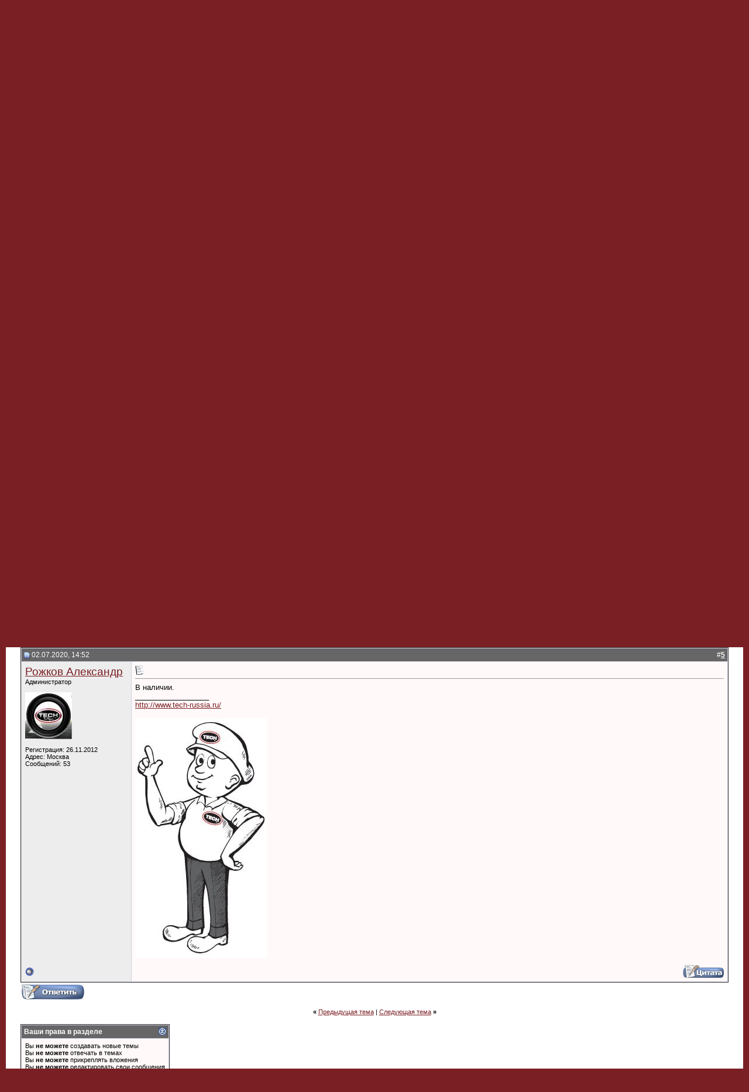

--- FILE ---
content_type: text/html; charset=UTF-8
request_url: https://forum.tech-russia.ru/showthread.php?s=2c05ed8d832e18faa691dfae292cd498&p=37644
body_size: 12252
content:
<!DOCTYPE html PUBLIC "-//W3C//DTD XHTML 1.0 Transitional//EN" "http://www.w3.org/TR/xhtml1/DTD/xhtml1-transitional.dtd">
<html xmlns="http://www.w3.org/1999/xhtml" dir="ltr" lang="ru">
<head>
	<meta http-equiv="Content-Type" content="text/html; charset=UTF-8" />
<meta name="generator" content="vBulletin 3.8.1" />
<meta name="yandex-verification" content="47a0884d98eb1424" />
<meta name="google-site-verification" content="dWj8gEZDDje4FHgR316PHfeIEknVWlsru8sMzxLR8Do" />

<meta name="keywords" content=" щетка для очистки литых дисков, vbulletin,jelsoft,forum,bbs,discussion,bulletin board" />
<meta name="description" content="щетка для очистки литых дисков. Forum.Tech-Russia.ru – все о материалах и оборудовании для шиномонтажа. Покажем, расскажем, научим!" />


<!-- CSS Stylesheet -->
<style type="text/css" id="vbulletin_css">
/**
* vBulletin 3.8.1 CSS
* Style: 'TechRussiaNew'; Style ID: 2
*/
body
{
	background: #7a1f24;
	color: #000000;
	font: 10pt verdana, geneva, lucida, 'lucida grande', arial, helvetica, sans-serif;
	margin: 0px 10px 10px 10px;
	padding: 0px;
}
a:link, body_alink
{
	color: #7a1f24;
}
a:visited, body_avisited
{
	color: #7a1f24;
}
a:hover, a:active, body_ahover
{
	color: #CC0000;
}
.page
{
	background: #FFFFFF;
	color: #000000;
}
td, th, p, li
{
	font: 10pt verdana, geneva, lucida, 'lucida grande', arial, helvetica, sans-serif;
}
.tborder
{
	background: #D1D1E1;
	color: #000000;
	border: 1px solid #333333;
}
.tcat
{
	background: #7a1f24;
	color: #FFFFFF;
	font: bold 10pt verdana, geneva, lucida, 'lucida grande', arial, helvetica, sans-serif;
}
.tcat a:link, .tcat_alink
{
	color: #ffffff;
	text-decoration: none;
}
.tcat a:visited, .tcat_avisited
{
	color: #ffffff;
	text-decoration: none;
}
.tcat a:hover, .tcat a:active, .tcat_ahover
{
	color: #FFFF66;
	text-decoration: underline;
}
.thead
{
	background: #666666;
	color: #FFFFFF;
	font: bold 12px tahoma, verdana, geneva, lucida, 'lucida grande', arial, helvetica, sans-serif;
}
.thead a:link, .thead_alink
{
	color: #FFFFFF;
}
.thead a:visited, .thead_avisited
{
	color: #FFFFFF;
}
.thead a:hover, .thead a:active, .thead_ahover
{
	color: #FFFF00;
}
.tfoot
{
	background: #333333;
	color: #E0E0F6;
}
.tfoot a:link, .tfoot_alink
{
	color: #E0E0F6;
}
.tfoot a:visited, .tfoot_avisited
{
	color: #E0E0F6;
}
.tfoot a:hover, .tfoot a:active, .tfoot_ahover
{
	color: #FFFF66;
}
.alt1, .alt1Active
{
	background: #FFF9F9;
	color: #000000;
}
.alt2, .alt2Active
{
	background: #EDEDED;
	color: #000000;
}
.inlinemod
{
	background: #FFFFCC;
	color: #000000;
}
.wysiwyg
{
	background: #F5F5FF;
	color: #000000;
	font: 10pt verdana, geneva, lucida, 'lucida grande', arial, helvetica, sans-serif;
	margin: 5px 10px 10px 10px;
	padding: 0px;
}
.wysiwyg a:link, .wysiwyg_alink
{
	color: #22229C;
}
.wysiwyg a:visited, .wysiwyg_avisited
{
	color: #22229C;
}
.wysiwyg a:hover, .wysiwyg a:active, .wysiwyg_ahover
{
	color: #FF4400;
}
textarea, .bginput
{
	font: 10pt verdana, geneva, lucida, 'lucida grande', arial, helvetica, sans-serif;
}
.bginput option, .bginput optgroup
{
	font-size: 10pt;
	font-family: verdana, geneva, lucida, 'lucida grande', arial, helvetica, sans-serif;
}
.button
{
	font: 11px verdana, geneva, lucida, 'lucida grande', arial, helvetica, sans-serif;
}
select
{
	font: 11px verdana, geneva, lucida, 'lucida grande', arial, helvetica, sans-serif;
}
option, optgroup
{
	font-size: 11px;
	font-family: verdana, geneva, lucida, 'lucida grande', arial, helvetica, sans-serif;
}
.smallfont
{
	font: 11px verdana, geneva, lucida, 'lucida grande', arial, helvetica, sans-serif;
}
.time
{
	color: #666686;
}
.navbar
{
	font: 11px verdana, geneva, lucida, 'lucida grande', arial, helvetica, sans-serif;
}
.highlight
{
	color: #990000;
	font-weight: bold;
}
.fjsel
{
	background: #CC3333;
	color: #E0E0F6;
}
.fjdpth0
{
	background: #F7F7F7;
	color: #000000;
}
.panel
{
	background: #E4E7F5 url(images/gradients/gradient_panel.gif) repeat-x top left;
	color: #000000;
	padding: 10px;
	border: 2px outset;
}
.panelsurround
{
	background: #D1D4E0 url(images/gradients/gradient_panelsurround.gif) repeat-x top left;
	color: #000000;
}
legend
{
	color: #22229C;
	font: 11px tahoma, verdana, geneva, lucida, 'lucida grande', arial, helvetica, sans-serif;
}
.vbmenu_control
{
	background: #666666;
	color: #FFFFFF;
	font: bold 11px tahoma, verdana, geneva, lucida, 'lucida grande', arial, helvetica, sans-serif;
	padding: 3px 6px 3px 6px;
	white-space: nowrap;
}
.vbmenu_control a:link, .vbmenu_control_alink
{
	color: #FFFFFF;
	text-decoration: none;
}
.vbmenu_control a:visited, .vbmenu_control_avisited
{
	color: #FFFFFF;
	text-decoration: none;
}
.vbmenu_control a:hover, .vbmenu_control a:active, .vbmenu_control_ahover
{
	color: #FFFFFF;
	text-decoration: underline;
}
.vbmenu_popup
{
	background: #FFFFFF;
	color: #000000;
	border: 1px solid #0B198C;
}
.vbmenu_option
{
	background: #BBC7CE;
	color: #000000;
	font: 11px verdana, geneva, lucida, 'lucida grande', arial, helvetica, sans-serif;
	white-space: nowrap;
	cursor: pointer;
}
.vbmenu_option a:link, .vbmenu_option_alink
{
	color: #22229C;
	text-decoration: none;
}
.vbmenu_option a:visited, .vbmenu_option_avisited
{
	color: #22229C;
	text-decoration: none;
}
.vbmenu_option a:hover, .vbmenu_option a:active, .vbmenu_option_ahover
{
	color: #FFFFFF;
	text-decoration: none;
}
.vbmenu_hilite
{
	background: #8A949E;
	color: #FFFFFF;
	font: 11px verdana, geneva, lucida, 'lucida grande', arial, helvetica, sans-serif;
	white-space: nowrap;
	cursor: pointer;
}
.vbmenu_hilite a:link, .vbmenu_hilite_alink
{
	color: #FFFFFF;
	text-decoration: none;
}
.vbmenu_hilite a:visited, .vbmenu_hilite_avisited
{
	color: #FFFFFF;
	text-decoration: none;
}
.vbmenu_hilite a:hover, .vbmenu_hilite a:active, .vbmenu_hilite_ahover
{
	color: #FFFFFF;
	text-decoration: none;
}
/* ***** styling for 'big' usernames on postbit etc. ***** */
.bigusername { font-size: 14pt; }

/* ***** small padding on 'thead' elements ***** */
td.thead, th.thead, div.thead { padding: 4px; }

/* ***** basic styles for multi-page nav elements */
.pagenav a { text-decoration: none; }
.pagenav td { padding: 2px 4px 2px 4px; }

/* ***** de-emphasized text */
.shade, a.shade:link, a.shade:visited { color: #777777; text-decoration: none; }
a.shade:active, a.shade:hover { color: #FF4400; text-decoration: underline; }
.tcat .shade, .thead .shade, .tfoot .shade { color: #DDDDDD; }

/* ***** define margin and font-size for elements inside panels ***** */
.fieldset { margin-bottom: 6px; }
.fieldset, .fieldset td, .fieldset p, .fieldset li { font-size: 11px; }
</style>
<link rel="stylesheet" type="text/css" href="clientscript/vbulletin_important.css?v=381" />


<!-- / CSS Stylesheet -->

<script type="text/javascript" src="clientscript/yui/yahoo-dom-event/yahoo-dom-event.js?v=381"></script>
<script type="text/javascript" src="clientscript/yui/connection/connection-min.js?v=381"></script>
<script type="text/javascript">
<!--
var SESSIONURL = "s=c50f30c640884544930fb4f4954d0595&";
var SECURITYTOKEN = "guest";
var IMGDIR_MISC = "images/misc";
var vb_disable_ajax = parseInt("0", 10);
// -->
</script>
<script type="text/javascript" src="clientscript/vbulletin_global.js?v=381"></script>
<script type="text/javascript" src="clientscript/vbulletin_menu.js?v=381"></script>


	<title> щетка для очистки литых дисков | Forum.Tech-Russia.ru</title>
	<script type="text/javascript" src="clientscript/vbulletin_post_loader.js?v=381"></script>
	<style type="text/css" id="vbulletin_showthread_css">
	<!--
	
	#links div { white-space: nowrap; }
	#links img { vertical-align: middle; }
	-->
	</style>
</head>
<body onload="if (document.body.scrollIntoView &amp;&amp; (window.location.href.indexOf('#') == -1 || window.location.href.indexOf('#post') &gt; -1)) { fetch_object('currentPost').scrollIntoView(true); }">
<!-- logo -->
<a name="top"></a>
<table border="0" width="100%" cellpadding="0" cellspacing="0" align="center">
<tr>
	<td align="left"><a href="http://forum.tech-russia.ru/">
		<img src="images/misc/logo_techrussianew.jpg" border="0" alt="forum.tech-russia.ru" /></a>
	</td>
	<td align="right" id="header_right_cell">
		&nbsp;
		<td>
			<a href="http://www.tech-russia.ru"><img src="images/misc/logo_techrussianew2.jpg"></a>
		</td>
	</td>
</tr>
</table>
<!-- /logo -->

<!-- content table -->
<!-- open content container -->

<div align="center">
	<div class="page" style="width:100%; text-align:left">
		<div style="padding:0px 25px 0px 25px" align="left">





<br />

<!-- breadcrumb, login, pm info -->
<table class="tborder" cellpadding="6" cellspacing="1" border="0" width="100%" align="center">
<tr>
	<td class="alt1" width="100%">
		
			<table cellpadding="0" cellspacing="0" border="0">
			<tr valign="bottom">
				<td><a href="#" onclick="history.back(1); return false;"><img src="images/misc/navbits_start.gif" alt="Вернуться" border="0" /></a></td>
				<td>&nbsp;</td>
				<td width="100%"><span class="navbar"><a href="/" accesskey="1">forum.tech-russia.ru</a></span> 
	<span class="navbar">&gt; <a href="forumdisplay.php?s=c50f30c640884544930fb4f4954d0595&amp;f=1">Материалы для шиномонтажа</a></span>

</td>
			</tr>
			<tr>
				<td class="navbar" style="font-size:10pt; padding-top:1px" colspan="3"><a href="/showthread.php?s=2c05ed8d832e18faa691dfae292cd498&amp;p=37644"><img class="inlineimg" src="images/misc/navbits_finallink_ltr.gif" alt="Перезагрузить страницу" border="0" /></a> <strong>
	 щетка для очистки литых дисков

</strong></td>
			</tr>
			</table>
		
	</td>

	<td class="alt2" nowrap="nowrap" style="padding:0px">
		<!-- login form -->
		<form action="login.php?do=login" method="post" onsubmit="md5hash(vb_login_password, vb_login_md5password, vb_login_md5password_utf, 0)">
		<script type="text/javascript" src="clientscript/vbulletin_md5.js?v=381"></script>
		<table cellpadding="0" cellspacing="3" border="0">
		<tr>
			<td class="smallfont" style="white-space: nowrap;"><label for="navbar_username">Имя</label></td>
			<td><input type="text" class="bginput" style="font-size: 11px" name="vb_login_username" id="navbar_username" size="10" accesskey="u" tabindex="101" value="Имя" onfocus="if (this.value == 'Имя') this.value = '';" /></td>
			<td class="smallfont" nowrap="nowrap"><label for="cb_cookieuser_navbar"><input type="checkbox" name="cookieuser" value="1" tabindex="103" id="cb_cookieuser_navbar" accesskey="c" />Запомнить?</label></td>
		</tr>
		<tr>
			<td class="smallfont"><label for="navbar_password">Пароль</label></td>
			<td><input type="password" class="bginput" style="font-size: 11px" name="vb_login_password" id="navbar_password" size="10" tabindex="102" /></td>
			<td><input type="submit" class="button" value="Вход" tabindex="104" title="Введите ваше имя пользователя и пароль, чтобы войти, или нажмите кнопку 'Регистрация', чтобы зарегистрироваться." accesskey="s" /></td>
		</tr>
		</table>
		<input type="hidden" name="s" value="c50f30c640884544930fb4f4954d0595" />
		<input type="hidden" name="securitytoken" value="guest" />
		<input type="hidden" name="do" value="login" />
		<input type="hidden" name="vb_login_md5password" />
		<input type="hidden" name="vb_login_md5password_utf" />
		</form>
		<!-- / login form -->
	</td>

</tr>
</table>
<!-- / breadcrumb, login, pm info -->

<!-- nav buttons bar -->
<div class="tborder" style="padding:1px; border-top-width:0px">
	<table cellpadding="0" cellspacing="0" border="0" width="100%" align="center">
	<tr align="center">
		
		
			<td class="vbmenu_control"><a href="register.php?s=c50f30c640884544930fb4f4954d0595" rel="nofollow">Регистрация</a></td>
		
		
		<td class="vbmenu_control"><a rel="help" href="faq.php?s=c50f30c640884544930fb4f4954d0595" accesskey="5">Справка</a></td>
		
			<td class="vbmenu_control"><a id="community" href="/showthread.php?p=37644&amp;nojs=1#community" rel="nofollow" accesskey="6">Сообщество</a> <script type="text/javascript"> vbmenu_register("community"); </script></td>
		
		<td class="vbmenu_control"><a href="calendar.php?s=c50f30c640884544930fb4f4954d0595">Календарь</a></td>
		
			
				
				<td class="vbmenu_control"><a href="search.php?s=c50f30c640884544930fb4f4954d0595&amp;do=getdaily" accesskey="2">Сообщения за день</a></td>
				
				<td class="vbmenu_control"><a id="navbar_search" href="search.php?s=c50f30c640884544930fb4f4954d0595" accesskey="4" rel="nofollow">Поиск</a> </td>
			
			
		
		
		
		</tr>
	</table>
</div>
<!-- / nav buttons bar -->

<br />






<!-- NAVBAR POPUP MENUS -->

	
	<!-- community link menu -->
	<div class="vbmenu_popup" id="community_menu" style="display:none;margin-top:3px" align="left">
		<table cellpadding="4" cellspacing="1" border="0">
		<tr><td class="thead">Ссылки сообщества</td></tr>
		
		
		
					<tr><td class="vbmenu_option"><a href="album.php?s=c50f30c640884544930fb4f4954d0595">Изображения и альбомы</a></td></tr>
		
		
		
			<tr><td class="vbmenu_option"><a href="memberlist.php?s=c50f30c640884544930fb4f4954d0595">Пользователи</a></td></tr>
		
		
		</table>
	</div>
	<!-- / community link menu -->
	
	
	
	<!-- header quick search form -->
	<div class="vbmenu_popup" id="navbar_search_menu" style="display:none;margin-top:3px" align="left">
		<table cellpadding="4" cellspacing="1" border="0">
		<tr>
			<td class="thead">Поиск по форуму</td>
		</tr>
		<tr>
			<td class="vbmenu_option" title="nohilite">
				<form action="search.php?do=process" method="post">

					<input type="hidden" name="do" value="process" />
					<input type="hidden" name="quicksearch" value="1" />
					<input type="hidden" name="childforums" value="1" />
					<input type="hidden" name="exactname" value="1" />
					<input type="hidden" name="s" value="c50f30c640884544930fb4f4954d0595" />
					<input type="hidden" name="securitytoken" value="guest" />
					<div><input type="text" class="bginput" name="query" size="25" tabindex="1001" /><input type="submit" class="button" value="Вперёд" tabindex="1004" /></div>
					<div style="margin-top:6px">
						<label for="rb_nb_sp0"><input type="radio" name="showposts" value="0" id="rb_nb_sp0" tabindex="1002" checked="checked" />Отобразить темы</label>
						&nbsp;
						<label for="rb_nb_sp1"><input type="radio" name="showposts" value="1" id="rb_nb_sp1" tabindex="1003" />Отображать сообщения</label>
					</div>
				</form>
			</td>
		</tr>
		
		<tr>
			<td class="vbmenu_option"><a href="tags.php?s=c50f30c640884544930fb4f4954d0595" rel="nofollow">Поиск по метке</a></td>
		</tr>
		
		<tr>
			<td class="vbmenu_option"><a href="search.php?s=c50f30c640884544930fb4f4954d0595" accesskey="4" rel="nofollow">Расширенный поиск</a></td>
		</tr>
		
		</table>
	</div>
	<!-- / header quick search form -->
	
	
	
<!-- / NAVBAR POPUP MENUS -->

<!-- PAGENAV POPUP -->
	<div class="vbmenu_popup" id="pagenav_menu" style="display:none">
		<table cellpadding="4" cellspacing="1" border="0">
		<tr>
			<td class="thead" nowrap="nowrap">К странице...</td>
		</tr>
		<tr>
			<td class="vbmenu_option" title="nohilite">
			<form action="index.php" method="get" onsubmit="return this.gotopage()" id="pagenav_form">
				<input type="text" class="bginput" id="pagenav_itxt" style="font-size:11px" size="4" />
				<input type="button" class="button" id="pagenav_ibtn" value="Вперёд" />
			</form>
			</td>
		</tr>
		</table>
	</div>
<!-- / PAGENAV POPUP -->









<h1>щетка для очистки литых дисков</h1>
<a name="poststop" id="poststop"></a>

<!-- controls above postbits -->
<table cellpadding="0" cellspacing="0" border="0" width="100%" style="margin-bottom:3px">
<tr valign="bottom">
	
		<td class="smallfont"><a href="newreply.php?s=c50f30c640884544930fb4f4954d0595&amp;do=newreply&amp;noquote=1&amp;p=37520" rel="nofollow"><img src="images/buttons/reply.gif" alt="Ответ" border="0" /></a></td>
	
	
</tr>
</table>
<!-- / controls above postbits -->

<!-- toolbar -->
<table class="tborder" cellpadding="6" cellspacing="1" border="0" width="100%" align="center" style="border-bottom-width:0px">
<tr>
	<td class="tcat" width="100%">
		<div class="smallfont">
		
		&nbsp;
		</div>
	</td>
	<td class="vbmenu_control" id="threadtools" nowrap="nowrap">
		<a href="/showthread.php?p=37644&amp;nojs=1#goto_threadtools">Опции темы</a>
		<script type="text/javascript"> vbmenu_register("threadtools"); </script>
	</td>
	
	
	
	<td class="vbmenu_control" id="displaymodes" nowrap="nowrap">
		<a href="/showthread.php?p=37644&amp;nojs=1#goto_displaymodes">Опции просмотра</a>
		<script type="text/javascript"> vbmenu_register("displaymodes"); </script>
	</td>
	

	

</tr>
</table>
<!-- / toolbar -->



<!-- end content table -->

		</div>
	</div>
</div>

<!-- / close content container -->
<!-- / end content table -->





<div id="posts"><!-- post #37520 -->

	<!-- open content container -->

<div align="center">
	<div class="page" style="width:100%; text-align:left">
		<div style="padding:0px 25px 0px 25px" align="left">

	<div id="edit37520" style="padding:0px 0px 6px 0px">
	<!-- this is not the last post shown on the page -->



<table id="post37520" class="tborder" cellpadding="6" cellspacing="0" border="0" width="100%" align="center">
<tr>
	
		<td class="thead" style="font-weight:normal; border: 1px solid #D1D1E1; border-right: 0px" >
			<!-- status icon and date -->
			<a name="post37520"><img class="inlineimg" src="images/statusicon/post_old.gif" alt="Старый" border="0" /></a>
			14.09.2019, 07:32
			
			<!-- / status icon and date -->
		</td>
		<td class="thead" style="font-weight:normal; border: 1px solid #D1D1E1; border-left: 0px" align="right">
			&nbsp;
			#<a href="showpost.php?s=c50f30c640884544930fb4f4954d0595&amp;p=37520&amp;postcount=1" target="new" rel="nofollow" id="postcount37520" name="1"><strong>1</strong></a>
			
		</td>
	
</tr>
<tr valign="top">
	<td class="alt2" width="175" style="border: 1px solid #D1D1E1; border-top: 0px; border-bottom: 0px">

			<div id="postmenu_37520">
				
				<a class="bigusername" href="member.php?s=c50f30c640884544930fb4f4954d0595&amp;u=48062">АлександрКаршин</a>
				<script type="text/javascript"> vbmenu_register("postmenu_37520", true); </script>
				
			</div>

			<div class="smallfont">Новичок</div>
			
			

			

			<div class="smallfont">
				&nbsp;<br />
				<div>Регистрация: 14.09.2019</div>
				
				
				<div>
					Сообщений: 1
				</div>
				
				
				
				
				<div>    </div>
			</div>

	</td>
	
	<td class="alt1" id="td_post_37520" style="border-right: 1px solid #D1D1E1">
	
		
		
			<!-- icon and title -->
			<div class="smallfont">
				<img class="inlineimg" src="images/icons/icon1.gif" alt="По умолчанию" border="0" />
				<strong>щетка для очистки литых дисков</strong>
			</div>
			<hr size="1" style="color:#D1D1E1; background-color:#D1D1E1" />
			<!-- / icon and title -->
		

		<!-- message -->
		<div id="post_message_37520">
			
			Доброго дня в описании щетки S894 не увидел подходит ли она для литых дисков? Т.е. не портил лакокрасочное покрытие? или для этих целей нужна другая щетка?
		</div>
		<!-- / message -->

		

		
		

		

		

		

	</td>
</tr>
<tr>
	<td class="alt2" style="border: 1px solid #D1D1E1; border-top: 0px">
		<img class="inlineimg" src="images/statusicon/user_offline.gif" alt="АлександрКаршин вне форума" border="0" />


		
		
		
		
		&nbsp;
	</td>
	
	<td class="alt1" align="right" style="border: 1px solid #D1D1E1; border-left: 0px; border-top: 0px">
	
		<!-- controls -->
		
		
		
			<a href="newreply.php?s=c50f30c640884544930fb4f4954d0595&amp;do=newreply&amp;p=37520" rel="nofollow"><img src="images/buttons/quote.gif" alt="Ответить с цитированием" border="0" /></a>
		
		
		
		
		
		
		
			
		
		
		<!-- / controls -->
	</td>
</tr>
</table>


<!-- post 37520 popup menu -->
<div class="vbmenu_popup" id="postmenu_37520_menu" style="display:none">
	<table cellpadding="4" cellspacing="1" border="0">
	<tr>
		<td class="thead">АлександрКаршин</td>
	</tr>
	
		<tr><td class="vbmenu_option"><a href="member.php?s=c50f30c640884544930fb4f4954d0595&amp;u=48062">Посмотреть профиль</a></td></tr>
	
	
		<tr><td class="vbmenu_option"><a href="private.php?s=c50f30c640884544930fb4f4954d0595&amp;do=newpm&amp;u=48062" rel="nofollow">Отправить личное сообщение для АлександрКаршин</a></td></tr>
	
	
	
	
		<tr><td class="vbmenu_option"><a href="search.php?s=c50f30c640884544930fb4f4954d0595&amp;do=finduser&amp;u=48062" rel="nofollow">Найти ещё сообщения от АлександрКаршин</a></td></tr>
	
	
	
	</table>
</div>
<!-- / post 37520 popup menu -->


	</div>
	
		</div>
	</div>
</div>

<!-- / close content container -->

<!-- / post #37520 --><!-- post #37523 -->

	<!-- open content container -->

<div align="center">
	<div class="page" style="width:100%; text-align:left">
		<div style="padding:0px 25px 0px 25px" align="left">

	<div id="edit37523" style="padding:0px 0px 6px 0px">
	<!-- this is not the last post shown on the page -->



<table id="post37523" class="tborder" cellpadding="6" cellspacing="0" border="0" width="100%" align="center">
<tr>
	
		<td class="thead" style="font-weight:normal; border: 1px solid #D1D1E1; border-right: 0px" >
			<!-- status icon and date -->
			<a name="post37523"><img class="inlineimg" src="images/statusicon/post_old.gif" alt="Старый" border="0" /></a>
			09.10.2019, 14:29
			
			<!-- / status icon and date -->
		</td>
		<td class="thead" style="font-weight:normal; border: 1px solid #D1D1E1; border-left: 0px" align="right">
			&nbsp;
			#<a href="showpost.php?s=c50f30c640884544930fb4f4954d0595&amp;p=37523&amp;postcount=2" target="new" rel="nofollow" id="postcount37523" name="2"><strong>2</strong></a>
			
		</td>
	
</tr>
<tr valign="top">
	<td class="alt2" width="175" style="border: 1px solid #D1D1E1; border-top: 0px; border-bottom: 0px">

			<div id="postmenu_37523">
				
				<a class="bigusername" href="member.php?s=c50f30c640884544930fb4f4954d0595&amp;u=6">Тимофеев Сергей</a>
				<script type="text/javascript"> vbmenu_register("postmenu_37523", true); </script>
				
			</div>

			<div class="smallfont">Супер-модератор</div>
			
			

			
				<div class="smallfont">
					&nbsp;<br /><a href="member.php?s=c50f30c640884544930fb4f4954d0595&amp;u=6"><img src="image.php?s=c50f30c640884544930fb4f4954d0595&amp;u=6&amp;dateline=1487755157" width="80" height="80" alt="Аватар для Тимофеев Сергей" border="0" /></a>
				</div>
			

			<div class="smallfont">
				&nbsp;<br />
				<div>Регистрация: 11.03.2009</div>
				<div>Адрес: Санкт-Петербург</div>
				
				<div>
					Сообщений: 67
				</div>
				
				
				
				
				<div>    </div>
			</div>

	</td>
	
	<td class="alt1" id="td_post_37523" style="border-right: 1px solid #D1D1E1">
	
		
		
			<!-- icon and title -->
			<div class="smallfont">
				<img class="inlineimg" src="images/icons/icon1.gif" alt="По умолчанию" border="0" />
				
			</div>
			<hr size="1" style="color:#D1D1E1; background-color:#D1D1E1" />
			<!-- / icon and title -->
		

		<!-- message -->
		<div id="post_message_37523">
			
			Добрый день, Александр. Щётка S894 не подходит для очистки литых дисков. Скоро в нашем ассортименте появится такая щётка. Следите за новостями на нашем сайте <a href="https://www.tech-russia.ru/news/" target="_blank">https://www.tech-russia.ru/news/</a><br />
А пока пользуйтесь очистителем Rub-O-Matic 704E <a href="https://www.tech-russia.ru/products_and_prices/himicheskie_komponenty/obezzhirivayuwaya_chistyawaya_zhidkost_i_raspylitel/chistyawaya_obezzhirivayuwaya_zhidkost_rub-o-matic_946_ml/" target="_blank">https://www.tech-russia.ru/products_...-matic_946_ml/</a>
		</div>
		<!-- / message -->

		

		
		

		
		<!-- sig -->
			<div>
				__________________<br />
				Всё преходяще, а музыка вечна. От винта!<br />
P.S. В бой идут одни старики.
			</div>
		<!-- / sig -->
		

		

		

	</td>
</tr>
<tr>
	<td class="alt2" style="border: 1px solid #D1D1E1; border-top: 0px">
		<img class="inlineimg" src="images/statusicon/user_offline.gif" alt="Тимофеев Сергей вне форума" border="0" />


		
		
		
		
		&nbsp;
	</td>
	
	<td class="alt1" align="right" style="border: 1px solid #D1D1E1; border-left: 0px; border-top: 0px">
	
		<!-- controls -->
		
		
		
			<a href="newreply.php?s=c50f30c640884544930fb4f4954d0595&amp;do=newreply&amp;p=37523" rel="nofollow"><img src="images/buttons/quote.gif" alt="Ответить с цитированием" border="0" /></a>
		
		
		
		
		
		
		
			
		
		
		<!-- / controls -->
	</td>
</tr>
</table>


<!-- post 37523 popup menu -->
<div class="vbmenu_popup" id="postmenu_37523_menu" style="display:none">
	<table cellpadding="4" cellspacing="1" border="0">
	<tr>
		<td class="thead">Тимофеев Сергей</td>
	</tr>
	
		<tr><td class="vbmenu_option"><a href="member.php?s=c50f30c640884544930fb4f4954d0595&amp;u=6">Посмотреть профиль</a></td></tr>
	
	
		<tr><td class="vbmenu_option"><a href="private.php?s=c50f30c640884544930fb4f4954d0595&amp;do=newpm&amp;u=6" rel="nofollow">Отправить личное сообщение для Тимофеев Сергей</a></td></tr>
	
	
	
		<tr><td class="vbmenu_option"><a href="http://www.tech-russia.ru">Посетить домашнюю страницу Тимофеев Сергей</a></td></tr>
	
	
		<tr><td class="vbmenu_option"><a href="search.php?s=c50f30c640884544930fb4f4954d0595&amp;do=finduser&amp;u=6" rel="nofollow">Найти ещё сообщения от Тимофеев Сергей</a></td></tr>
	
	
	
	</table>
</div>
<!-- / post 37523 popup menu -->


	</div>
	
		</div>
	</div>
</div>

<!-- / close content container -->

<!-- / post #37523 --><!-- post #37547 -->

	<!-- open content container -->

<div align="center">
	<div class="page" style="width:100%; text-align:left">
		<div style="padding:0px 25px 0px 25px" align="left">

	<div id="edit37547" style="padding:0px 0px 6px 0px">
	<!-- this is not the last post shown on the page -->



<table id="post37547" class="tborder" cellpadding="6" cellspacing="0" border="0" width="100%" align="center">
<tr>
	
		<td class="thead" style="font-weight:normal; border: 1px solid #D1D1E1; border-right: 0px" >
			<!-- status icon and date -->
			<a name="post37547"><img class="inlineimg" src="images/statusicon/post_old.gif" alt="Старый" border="0" /></a>
			19.04.2020, 16:46
			
			<!-- / status icon and date -->
		</td>
		<td class="thead" style="font-weight:normal; border: 1px solid #D1D1E1; border-left: 0px" align="right">
			&nbsp;
			#<a href="showpost.php?s=c50f30c640884544930fb4f4954d0595&amp;p=37547&amp;postcount=3" target="new" rel="nofollow" id="postcount37547" name="3"><strong>3</strong></a>
			
		</td>
	
</tr>
<tr valign="top">
	<td class="alt2" width="175" style="border: 1px solid #D1D1E1; border-top: 0px; border-bottom: 0px">

			<div id="postmenu_37547">
				
				<a class="bigusername" href="member.php?s=c50f30c640884544930fb4f4954d0595&amp;u=48422">Garage1</a>
				<script type="text/javascript"> vbmenu_register("postmenu_37547", true); </script>
				
			</div>

			<div class="smallfont">Новичок</div>
			
			

			

			<div class="smallfont">
				&nbsp;<br />
				<div>Регистрация: 17.04.2020</div>
				
				
				<div>
					Сообщений: 5
				</div>
				
				
				
				
				<div>    </div>
			</div>

	</td>
	
	<td class="alt1" id="td_post_37547" style="border-right: 1px solid #D1D1E1">
	
		
		
			<!-- icon and title -->
			<div class="smallfont">
				<img class="inlineimg" src="images/icons/icon1.gif" alt="По умолчанию" border="0" />
				
			</div>
			<hr size="1" style="color:#D1D1E1; background-color:#D1D1E1" />
			<!-- / icon and title -->
		

		<!-- message -->
		<div id="post_message_37547">
			
			У меня такая жидкость, неплохая кстати.
		</div>
		<!-- / message -->

		

		
		

		

		

		

	</td>
</tr>
<tr>
	<td class="alt2" style="border: 1px solid #D1D1E1; border-top: 0px">
		<img class="inlineimg" src="images/statusicon/user_offline.gif" alt="Garage1 вне форума" border="0" />


		
		
		
		
		&nbsp;
	</td>
	
	<td class="alt1" align="right" style="border: 1px solid #D1D1E1; border-left: 0px; border-top: 0px">
	
		<!-- controls -->
		
		
		
			<a href="newreply.php?s=c50f30c640884544930fb4f4954d0595&amp;do=newreply&amp;p=37547" rel="nofollow"><img src="images/buttons/quote.gif" alt="Ответить с цитированием" border="0" /></a>
		
		
		
		
		
		
		
			
		
		
		<!-- / controls -->
	</td>
</tr>
</table>


<!-- post 37547 popup menu -->
<div class="vbmenu_popup" id="postmenu_37547_menu" style="display:none">
	<table cellpadding="4" cellspacing="1" border="0">
	<tr>
		<td class="thead">Garage1</td>
	</tr>
	
		<tr><td class="vbmenu_option"><a href="member.php?s=c50f30c640884544930fb4f4954d0595&amp;u=48422">Посмотреть профиль</a></td></tr>
	
	
		<tr><td class="vbmenu_option"><a href="private.php?s=c50f30c640884544930fb4f4954d0595&amp;do=newpm&amp;u=48422" rel="nofollow">Отправить личное сообщение для Garage1</a></td></tr>
	
	
	
	
		<tr><td class="vbmenu_option"><a href="search.php?s=c50f30c640884544930fb4f4954d0595&amp;do=finduser&amp;u=48422" rel="nofollow">Найти ещё сообщения от Garage1</a></td></tr>
	
	
	
	</table>
</div>
<!-- / post 37547 popup menu -->


	</div>
	
		</div>
	</div>
</div>

<!-- / close content container -->

<!-- / post #37547 --><!-- post #37640 -->

	<!-- open content container -->

<div align="center">
	<div class="page" style="width:100%; text-align:left">
		<div style="padding:0px 25px 0px 25px" align="left">

	<div id="edit37640" style="padding:0px 0px 6px 0px">
	<!-- this is not the last post shown on the page -->



<table id="post37640" class="tborder" cellpadding="6" cellspacing="0" border="0" width="100%" align="center">
<tr>
	
		<td class="thead" style="font-weight:normal; border: 1px solid #D1D1E1; border-right: 0px" >
			<!-- status icon and date -->
			<a name="post37640"><img class="inlineimg" src="images/statusicon/post_old.gif" alt="Старый" border="0" /></a>
			01.07.2020, 14:20
			
			<!-- / status icon and date -->
		</td>
		<td class="thead" style="font-weight:normal; border: 1px solid #D1D1E1; border-left: 0px" align="right">
			&nbsp;
			#<a href="showpost.php?s=c50f30c640884544930fb4f4954d0595&amp;p=37640&amp;postcount=4" target="new" rel="nofollow" id="postcount37640" name="4"><strong>4</strong></a>
			
		</td>
	
</tr>
<tr valign="top">
	<td class="alt2" width="175" style="border: 1px solid #D1D1E1; border-top: 0px; border-bottom: 0px">

			<div id="postmenu_37640">
				
				<a class="bigusername" href="member.php?s=c50f30c640884544930fb4f4954d0595&amp;u=48982">Кирилл75</a>
				<script type="text/javascript"> vbmenu_register("postmenu_37640", true); </script>
				
			</div>

			<div class="smallfont">Новичок</div>
			
			

			

			<div class="smallfont">
				&nbsp;<br />
				<div>Регистрация: 01.07.2020</div>
				
				
				<div>
					Сообщений: 1
				</div>
				
				
				
				
				<div>    </div>
			</div>

	</td>
	
	<td class="alt1" id="td_post_37640" style="border-right: 1px solid #D1D1E1">
	
		
		
			<!-- icon and title -->
			<div class="smallfont">
				<img class="inlineimg" src="images/icons/icon1.gif" alt="По умолчанию" border="0" />
				
			</div>
			<hr size="1" style="color:#D1D1E1; background-color:#D1D1E1" />
			<!-- / icon and title -->
		

		<!-- message -->
		<div id="post_message_37640">
			
			В наличии все ещё нету, скажите , когда появится ??
		</div>
		<!-- / message -->

		

		
		

		
		<!-- sig -->
			<div>
				__________________<br />
				<a href="https://betonvsolnechnogorsk.ru/cena.html" target="_blank">https://betonvsolnechnogorsk.ru/cena.html</a>
			</div>
		<!-- / sig -->
		

		

		

	</td>
</tr>
<tr>
	<td class="alt2" style="border: 1px solid #D1D1E1; border-top: 0px">
		<img class="inlineimg" src="images/statusicon/user_offline.gif" alt="Кирилл75 вне форума" border="0" />


		
		
		
		
		&nbsp;
	</td>
	
	<td class="alt1" align="right" style="border: 1px solid #D1D1E1; border-left: 0px; border-top: 0px">
	
		<!-- controls -->
		
		
		
			<a href="newreply.php?s=c50f30c640884544930fb4f4954d0595&amp;do=newreply&amp;p=37640" rel="nofollow"><img src="images/buttons/quote.gif" alt="Ответить с цитированием" border="0" /></a>
		
		
		
		
		
		
		
			
		
		
		<!-- / controls -->
	</td>
</tr>
</table>


<!-- post 37640 popup menu -->
<div class="vbmenu_popup" id="postmenu_37640_menu" style="display:none">
	<table cellpadding="4" cellspacing="1" border="0">
	<tr>
		<td class="thead">Кирилл75</td>
	</tr>
	
		<tr><td class="vbmenu_option"><a href="member.php?s=c50f30c640884544930fb4f4954d0595&amp;u=48982">Посмотреть профиль</a></td></tr>
	
	
		<tr><td class="vbmenu_option"><a href="private.php?s=c50f30c640884544930fb4f4954d0595&amp;do=newpm&amp;u=48982" rel="nofollow">Отправить личное сообщение для Кирилл75</a></td></tr>
	
	
	
	
		<tr><td class="vbmenu_option"><a href="search.php?s=c50f30c640884544930fb4f4954d0595&amp;do=finduser&amp;u=48982" rel="nofollow">Найти ещё сообщения от Кирилл75</a></td></tr>
	
	
	
	</table>
</div>
<!-- / post 37640 popup menu -->


	</div>
	
		</div>
	</div>
</div>

<!-- / close content container -->

<!-- / post #37640 --><!-- post #37644 -->

	<!-- open content container -->

<div align="center">
	<div class="page" style="width:100%; text-align:left">
		<div style="padding:0px 25px 0px 25px" align="left">

	<div id="edit37644" style="padding:0px 0px 6px 0px">
	



<table id="post37644" class="tborder" cellpadding="6" cellspacing="0" border="0" width="100%" align="center">
<tr>
	
		<td class="thead" style="font-weight:normal; border: 1px solid #D1D1E1; border-right: 0px"  id="currentPost">
			<!-- status icon and date -->
			<a name="post37644"><img class="inlineimg" src="images/statusicon/post_old.gif" alt="Старый" border="0" /></a>
			02.07.2020, 14:52
			
			<!-- / status icon and date -->
		</td>
		<td class="thead" style="font-weight:normal; border: 1px solid #D1D1E1; border-left: 0px" align="right">
			&nbsp;
			#<a href="showpost.php?s=c50f30c640884544930fb4f4954d0595&amp;p=37644&amp;postcount=5" target="new" rel="nofollow" id="postcount37644" name="5"><strong>5</strong></a>
			
		</td>
	
</tr>
<tr valign="top">
	<td class="alt2" width="175" style="border: 1px solid #D1D1E1; border-top: 0px; border-bottom: 0px">

			<div id="postmenu_37644">
				
				<a class="bigusername" href="member.php?s=c50f30c640884544930fb4f4954d0595&amp;u=46684">Рожков Александр</a>
				<script type="text/javascript"> vbmenu_register("postmenu_37644", true); </script>
				
			</div>

			<div class="smallfont">Администратор</div>
			
			

			
				<div class="smallfont">
					&nbsp;<br /><a href="member.php?s=c50f30c640884544930fb4f4954d0595&amp;u=46684"><img src="image.php?s=c50f30c640884544930fb4f4954d0595&amp;u=46684&amp;dateline=1379317530" width="80" height="80" alt="Аватар для Рожков Александр" border="0" /></a>
				</div>
			

			<div class="smallfont">
				&nbsp;<br />
				<div>Регистрация: 26.11.2012</div>
				<div>Адрес: Москва</div>
				
				<div>
					Сообщений: 53
				</div>
				
				
				
				
				<div>    </div>
			</div>

	</td>
	
	<td class="alt1" id="td_post_37644" style="border-right: 1px solid #D1D1E1">
	
		
		
			<!-- icon and title -->
			<div class="smallfont">
				<img class="inlineimg" src="images/icons/icon1.gif" alt="По умолчанию" border="0" />
				
			</div>
			<hr size="1" style="color:#D1D1E1; background-color:#D1D1E1" />
			<!-- / icon and title -->
		

		<!-- message -->
		<div id="post_message_37644">
			
			В наличии.
		</div>
		<!-- / message -->

		

		
		

		
		<!-- sig -->
			<div>
				__________________<br />
				<a href="http://www.tech-russia.ru/" target="_blank">http://www.tech-russia.ru/<br />
<br />
</a> <img src="http://forum.tech-russia.ru/picture.php?albumid=268&amp;pictureid=334" border="0" alt="" />
			</div>
		<!-- / sig -->
		

		

		

	</td>
</tr>
<tr>
	<td class="alt2" style="border: 1px solid #D1D1E1; border-top: 0px">
		<img class="inlineimg" src="images/statusicon/user_offline.gif" alt="Рожков Александр вне форума" border="0" />


		
		
		
		
		&nbsp;
	</td>
	
	<td class="alt1" align="right" style="border: 1px solid #D1D1E1; border-left: 0px; border-top: 0px">
	
		<!-- controls -->
		
		
		
			<a href="newreply.php?s=c50f30c640884544930fb4f4954d0595&amp;do=newreply&amp;p=37644" rel="nofollow"><img src="images/buttons/quote.gif" alt="Ответить с цитированием" border="0" /></a>
		
		
		
		
		
		
		
			
		
		
		<!-- / controls -->
	</td>
</tr>
</table>


<!-- post 37644 popup menu -->
<div class="vbmenu_popup" id="postmenu_37644_menu" style="display:none">
	<table cellpadding="4" cellspacing="1" border="0">
	<tr>
		<td class="thead">Рожков Александр</td>
	</tr>
	
		<tr><td class="vbmenu_option"><a href="member.php?s=c50f30c640884544930fb4f4954d0595&amp;u=46684">Посмотреть профиль</a></td></tr>
	
	
		<tr><td class="vbmenu_option"><a href="private.php?s=c50f30c640884544930fb4f4954d0595&amp;do=newpm&amp;u=46684" rel="nofollow">Отправить личное сообщение для Рожков Александр</a></td></tr>
	
	
	
		<tr><td class="vbmenu_option"><a href="http://www.tech-russia.ru">Посетить домашнюю страницу Рожков Александр</a></td></tr>
	
	
		<tr><td class="vbmenu_option"><a href="search.php?s=c50f30c640884544930fb4f4954d0595&amp;do=finduser&amp;u=46684" rel="nofollow">Найти ещё сообщения от Рожков Александр</a></td></tr>
	
	
	
	</table>
</div>
<!-- / post 37644 popup menu -->


	</div>
	
		</div>
	</div>
</div>

<!-- / close content container -->

<!-- / post #37644 --><div id="lastpost"></div></div>

<!-- start content table -->
<!-- open content container -->

<div align="center">
	<div class="page" style="width:100%; text-align:left">
		<div style="padding:0px 25px 0px 25px" align="left">

<!-- / start content table -->

<!-- controls below postbits -->
<table cellpadding="0" cellspacing="0" border="0" width="100%" style="margin-top:-3px">
<tr valign="top">
	
		<td class="smallfont"><a href="newreply.php?s=c50f30c640884544930fb4f4954d0595&amp;do=newreply&amp;noquote=1&amp;p=37644" rel="nofollow"><img src="images/buttons/reply.gif" alt="Ответ" border="0" /></a></td>
	
	
</tr>
</table>
<!-- / controls below postbits -->










<!-- lightbox scripts -->
	<script type="text/javascript" src="clientscript/vbulletin_lightbox.js?v=381"></script>
	<script type="text/javascript">
	<!--
	vBulletin.register_control("vB_Lightbox_Container", "posts", 1);
	//-->
	</script>
<!-- / lightbox scripts -->










<!-- next / previous links -->
	<br />
	<div class="smallfont" align="center">
		<strong>&laquo;</strong>
			<a href="showthread.php?s=c50f30c640884544930fb4f4954d0595&amp;t=22516&amp;goto=nextoldest" rel="nofollow">Предыдущая тема</a>
			|
			<a href="showthread.php?s=c50f30c640884544930fb4f4954d0595&amp;t=22516&amp;goto=nextnewest" rel="nofollow">Следующая тема</a>
		<strong>&raquo;</strong>
	</div>
<!-- / next / previous links -->







<!-- popup menu contents -->
<br />

<!-- thread tools menu -->
<div class="vbmenu_popup" id="threadtools_menu" style="display:none">
<form action="postings.php?t=22516&amp;pollid=" method="post" name="threadadminform">
	<table cellpadding="4" cellspacing="1" border="0">
	<tr>
		<td class="thead">Опции темы<a name="goto_threadtools"></a></td>
	</tr>
	<tr>
		<td class="vbmenu_option"><img class="inlineimg" src="images/buttons/printer.gif" alt="Версия для печати" /> <a href="printthread.php?s=c50f30c640884544930fb4f4954d0595&amp;t=22516" accesskey="3" rel="nofollow">Версия для печати</a></td>
	</tr>
	
	<tr>
		<td class="vbmenu_option"><img class="inlineimg" src="images/buttons/sendtofriend.gif" alt="Отправить по электронной почте" /> <a href="sendmessage.php?s=c50f30c640884544930fb4f4954d0595&amp;do=sendtofriend&amp;t=22516" rel="nofollow">Отправить по электронной почте</a></td>
	</tr>
	
	
	
	
	</table>
</form>
</div>
<!-- / thread tools menu -->

<!-- **************************************************** -->

<!-- thread display mode menu -->
<div class="vbmenu_popup" id="displaymodes_menu" style="display:none">
	<table cellpadding="4" cellspacing="1" border="0">
	<tr>
		<td class="thead">Опции просмотра<a name="goto_displaymodes"></a></td>
	</tr>
	<tr>
	
		<td class="vbmenu_option" title="nohilite"><img class="inlineimg" src="images/buttons/mode_linear.gif" alt="Линейный вид" /> <strong>Линейный вид</strong></td>
	
	</tr>
	<tr>
	
		<td class="vbmenu_option"><img class="inlineimg" src="images/buttons/mode_hybrid.gif" alt="Комбинированный вид" /> <a href="showthread.php?s=c50f30c640884544930fb4f4954d0595&amp;mode=hybrid&amp;t=22516">Комбинированный вид</a></td>
	
	</tr>
	<tr>
	
		<td class="vbmenu_option"><img class="inlineimg" src="images/buttons/mode_threaded.gif" alt="Древовидный вид" /> <a href="showthread.php?s=c50f30c640884544930fb4f4954d0595&amp;p=37520&amp;mode=threaded#post37520">Древовидный вид</a></td>
	
	</tr>
	</table>
</div>
<!-- / thread display mode menu -->

<!-- **************************************************** -->



<!-- **************************************************** -->



<!-- / popup menu contents -->


<!-- forum rules and admin links -->
<table cellpadding="0" cellspacing="0" border="0" width="100%" align="center">
<tr valign="bottom">
	<td width="100%" valign="top">
		<table class="tborder" cellpadding="6" cellspacing="1" border="0" width="210">
<thead>
<tr>
	<td class="thead">
		<a style="float:right" href="#top" onclick="return toggle_collapse('forumrules')"><img id="collapseimg_forumrules" src="images/buttons/collapse_thead.gif" alt="" border="0" /></a>
		Ваши права в разделе
	</td>
</tr>
</thead>
<tbody id="collapseobj_forumrules" style="">
<tr>
	<td class="alt1" nowrap="nowrap"><div class="smallfont">
		
		<div>Вы <strong>не можете</strong> создавать новые темы</div>
		<div>Вы <strong>не можете</strong> отвечать в темах</div>
		<div>Вы <strong>не можете</strong> прикреплять вложения</div>
		<div>Вы <strong>не можете</strong> редактировать свои сообщения</div>
		<hr />
		
		<div><a href="misc.php?s=c50f30c640884544930fb4f4954d0595&amp;do=bbcode" target="_blank">BB коды</a> <strong>Вкл.</strong></div>
		<div><a href="misc.php?s=c50f30c640884544930fb4f4954d0595&amp;do=showsmilies" target="_blank">Смайлы</a> <strong>Вкл.</strong></div>
		<div><a href="misc.php?s=c50f30c640884544930fb4f4954d0595&amp;do=bbcode#imgcode" target="_blank">[IMG]</a> код <strong>Вкл.</strong></div>
		<div>HTML код <strong>Выкл.</strong></div>
		<hr />
		<div><a href="misc.php?s=c50f30c640884544930fb4f4954d0595&amp;do=showrules" target="_blank">Правила форума</a></div>
	</div></td>
</tr>
</tbody>
</table>
	</td>
	<td class="smallfont" align="right">
		<table cellpadding="0" cellspacing="0" border="0">
		
		<tr>
			<td>
			<div class="smallfont" style="text-align:left; white-space:nowrap">
	<form action="forumdisplay.php" method="get">
	<input type="hidden" name="s" value="c50f30c640884544930fb4f4954d0595" />
	<input type="hidden" name="daysprune" value="" />
	<strong>Быстрый переход</strong><br />
	<select name="f" onchange="this.form.submit();">
		<optgroup label="Навигация по форуму">
			<option value="cp" >Мой кабинет</option>
			<option value="pm" >Личные сообщения</option>
			<option value="subs" >Подписки</option>
			<option value="wol" >Кто на форуме</option>
			<option value="search" >Поиск по форуму</option>
			<option value="home" >Главная страница форума</option>
		</optgroup>
		
		<optgroup label="Разделы">
		<option value="10" class="fjdpth0" > Новости, акции и спецпредложения</option>
<option value="1" class="fjsel" selected="selected"> Материалы для шиномонтажа</option>
<option value="8" class="fjdpth0" > Балансировочные грузики</option>
<option value="9" class="fjdpth0" > Вентили для шин и камер</option>
<option value="3" class="fjdpth0" > Оборудование для шиномонтажа</option>
<option value="4" class="fjdpth0" > Компаунд (микробисер) для балансировки колес</option>
<option value="5" class="fjdpth0" > Технология и секреты ремонта автомобильных колес</option>
<option value="11" class="fjdpth0" > База знаний для автолюбителя</option>
<option value="6" class="fjdpth0" > Сотрудничество</option>
<option value="7" class="fjdpth0" > Отзывы о форуме</option>

		</optgroup>
		
	</select><input type="submit" class="button" value="Вперёд"  />
	</form>
</div>
			</td>
		</tr>
		</table>
	</td>
</tr>
</table>
<!-- /forum rules and admin links -->

<br />





<br />
<div class="smallfont" align="center">Часовой пояс GMT, время: <span class="time">05:31</span>.</div>
<br />


		</div>
	</div>
</div>

<!-- / close content container -->
<!-- /content area table -->

<form action="index.php" method="get" style="clear:left">

<table cellpadding="6" cellspacing="0" border="0" width="100%" class="page" align="center">
<tr>
	
	
		<td class="tfoot">
			<select name="langid" onchange="switch_id(this, 'lang')">
				<optgroup label="Выбор языка">
					<option value="1" class="" >-- English (EN)</option>
<option value="2" class="" selected="selected">-- Russian (RU)</option>

				</optgroup>
			</select>
		</td>
	
	<td class="tfoot" align="right" width="100%">
		<div class="smallfont">
			<strong>
				<a href="sendmessage.php?s=c50f30c640884544930fb4f4954d0595" rel="nofollow" accesskey="9">Обратная связь</a> -
				<a href="http://forum.tech-russia.ru">forum.tech-russia.ru</a> -
				
				
				<a href="archive/index.php">Архив</a> -
				
				
				
				<a href="#top" onclick="self.scrollTo(0, 0); return false;">Вверх</a>
			</strong>
		</div>
	</td>
</tr>
</table>

<br />

<div align="center">
	<div class="smallfont" align="center">
	<!-- Do not remove this copyright notice -->
	Powered by vBulletin&reg; Version 3.8.1<br />Copyright &copy;2000 - 2026, Jelsoft Enterprises Ltd. Перевод: <a href="http://www.zcarot.com/" target="_blank">zCarot</a>
	<!-- Do not remove this copyright notice -->
	</div>

	<div class="smallfont" align="center">
	<!-- Do not remove <img src="http://forum.tech-russia.ru/cron.php?s=c50f30c640884544930fb4f4954d0595&amp;rand=1769319089" alt="" width="1" height="1" border="0" /> or your scheduled tasks will cease to function -->
	<img src="http://forum.tech-russia.ru/cron.php?s=c50f30c640884544930fb4f4954d0595&amp;rand=1769319089" alt="" width="1" height="1" border="0" />
	<!-- Do not remove <img src="http://forum.tech-russia.ru/cron.php?s=c50f30c640884544930fb4f4954d0595&amp;rand=1769319089" alt="" width="1" height="1" border="0" /> or your scheduled tasks will cease to function -->
	
	</div>
</div>

</form>




<script type="text/javascript">
<!--
	// Main vBulletin Javascript Initialization
	vBulletin_init();
//-->
</script>

<!-- Yandex.Metrika counter -->
<script type="text/javascript">
    (function (d, w, c) {
        (w[c] = w[c] || []).push(function() {
            try {
                w.yaCounter33989625 = new Ya.Metrika({
                    id:33989625,
                    clickmap:true,
                    trackLinks:true,
                    accurateTrackBounce:true,
                    webvisor:true,
                    trackHash:true
                });
            } catch(e) { }
        });

        var n = d.getElementsByTagName("script")[0],
            s = d.createElement("script"),
            f = function () { n.parentNode.insertBefore(s, n); };
        s.type = "text/javascript";
        s.async = true;
        s.src = "https://mc.yandex.ru/metrika/watch.js";

        if (w.opera == "[object Opera]") {
            d.addEventListener("DOMContentLoaded", f, false);
        } else { f(); }
    })(document, window, "yandex_metrika_callbacks");
</script>
<noscript><div><img src="https://mc.yandex.ru/watch/33989625" style="position:absolute; left:-9999px;" alt="" /></div></noscript>
<!-- /Yandex.Metrika counter -->

<!-- temp -->
<div style="display:none">
	<!-- thread rate -->
	
		
	
	<!-- / thread rate -->
</div>

</body>
</html>